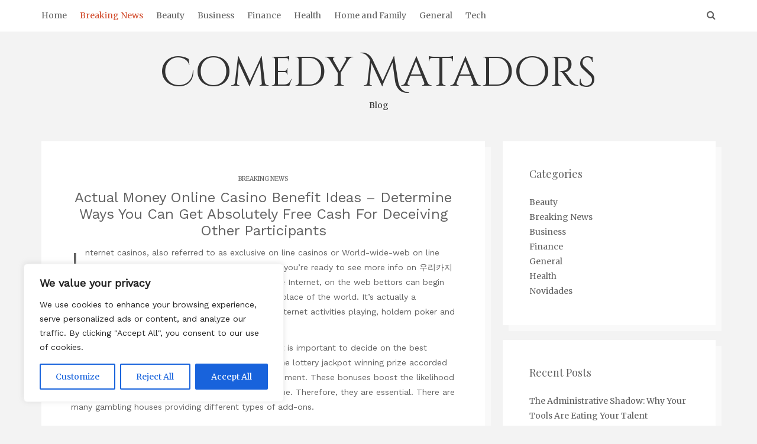

--- FILE ---
content_type: text/css; charset=utf-8
request_url: https://comedymatadors.com/wp-content/cache/min/1/wp-content/themes/anna-lite/assets/css/slick.css?ver=1760320744
body_size: 728
content:
.slick-slider{position:relative;display:block;box-sizing:border-box;-khtml-user-select:none;-webkit-user-select:none;-moz-user-select:none;-ms-user-select:none;user-select:none;-webkit-touch-callout:none;-ms-touch-action:pan-y;touch-action:pan-y;-webkit-tap-highlight-color:transparent}.slick-list{position:relative;display:block;overflow:hidden;margin:0;padding:0}.slick-slide:focus,.slick-list:focus{outline:none}.slick-list.dragging{cursor:pointer;cursor:hand}.slick-slider .slick-track,.slick-slider .slick-list{-webkit-transform:translate3d(0,0,0);-moz-transform:translate3d(0,0,0);-ms-transform:translate3d(0,0,0);-o-transform:translate3d(0,0,0);transform:translate3d(0,0,0)}.slick-track{position:relative;top:0;left:0;display:block}.slick-track:before,.slick-track:after{display:table;content:''}.slick-track:after{clear:both}.slick-loading .slick-track{visibility:hidden}.slick-slide{display:none;float:left;overflow:hidden;height:100%;min-height:1px}[dir='rtl'] .slick-slide{float:right}.slick-slide img{display:block}.slick-slide.slick-loading img{display:none}.slick-slide.dragging img{pointer-events:none}.slick-initialized .slick-slide{display:block}.slick-loading .slick-slide{visibility:hidden}.slick-vertical .slick-slide{display:block;height:auto;border:1px solid transparent}.slick-arrow.slick-hidden{display:none}.slick-slideshow{color:#fff;overflow:hidden}.slick-slideshow .slick-article{margin:0 10px;padding:0;position:relative;text-align:center}.slick-slideshow .slick-slides .slick-article{opacity:.8;transition:all 300ms ease}.slick-slideshow .slick-article img{width:100%}.slick-slideshow .slick-arrow{position:absolute;z-index:100;top:50%;margin-top:-20px;background:#fff;color:#616161;font-size:14px;height:40px;width:40px;line-height:40px;text-align:center;box-sizing:border-box;-webkit-transition:opacity .3s ease,background-color .3s ease,color .3s ease;-moz-transition:opacity .3s ease,background-color .3s ease,color .3s ease;-o-transition:opacity .3s ease,background-color .3s ease,color .3s ease;transition:opacity .3s ease,background-color .3s ease,color .3s ease;opacity:0;cursor:pointer}.slick-slideshow:hover .slick-arrow{opacity:1}.slick-slideshow .prev-arrow{left:80px}.slick-slideshow .next-arrow{right:80px}.slick-slideshow .slick-arrow:hover,.slick-slideshow .slick-arrow:active,.slick-slideshow .slick-arrow:focus{color:#fff;background:#d14a2b}.slick-slideshow .slider-overlay{position:absolute;bottom:50px;text-align:center;background:#fff;-webkit-transition:opacity .3s ease;-moz-transition:opacity .3s ease;-o-transition:opacity .3s ease;transition:opacity .3s ease;opacity:0}.slick-slideshow .slider-overlay-content{position:relative;width:100%;height:100%;display:block;padding:25px;z-index:999}.slick-slideshow .slider-overlay .title,.slick-slideshow .slider-overlay .entry-date{margin:0!important;color:#616161;display:block;visibility:visible}.slick-slideshow .slider-overlay .entry-date a:hover,.slick-slideshow .slider-overlay .entry-category a:hover,.slick-slideshow .slider-overlay .title a:hover{color:#d14a2b}.slick-slideshow[data-columns="1"] .slick-article img,.slick-slideshow[data-columns="3"] .slick-article img{filter:gray;filter:grayscale(1);-webkit-filter:grayscale(1)}.slick-slideshow[data-columns="1"] .slick-active .slick-article img,.slick-slideshow[data-columns="3"] .slick-visible-item .slick-article img{filter:none;-webkit-filter:grayscale(0)}.slick-slideshow[data-columns="1"] .slick-article .slider-overlay,.slick-slideshow[data-columns="3"] .slick-article .slider-overlay{opacity:0}.slick-slideshow[data-columns="1"] .slick-active .slider-overlay,.slick-slideshow[data-columns="3"] .slick-visible-item .slider-overlay{opacity:1}.slick-slideshow[data-columns="1"] .slick-article .slider-overlay{width:50%;margin-left:-25%;left:50%}.slick-slideshow[data-columns="3"] .slick-article .slider-overlay{width:80%;left:10%}@media screen and (min-width :0) and (max-width :600px){.slick-slideshow .slider-overlay .title,.slick-slideshow .slider-overlay .title a{font-size:.9em;line-height:.9em;padding-bottom:.5rem}.slick-slideshow .slider-overlay .entry-date,.slick-slideshow .slick-arrow{display:none;visibility:hidden}.slick-slideshow .slider-overlay-content{padding:0}}@media screen and (min-width :601px) and (max-width :992px){.slick-slideshow .slider-overlay .title,.slick-slideshow .slider-overlay .title a{font-size:1.2em;line-height:1.2em}.slick-slideshow .slick-arrow{display:none;visibility:hidden}}@media screen and (min-width :0) and (max-width :992px){.slick-slideshow .slick-article{margin:0;padding:0}.slick-slideshow .slider-overlay{bottom:20px;padding:20px}}

--- FILE ---
content_type: text/css; charset=utf-8
request_url: https://comedymatadors.com/wp-content/cache/min/1/wp-content/themes/anna-lite/assets/css/anna-lite-template.css?ver=1760320744
body_size: 7463
content:
html{height:100%;min-height:100%}body{background-color:#f3f3f3;min-height:100%;height:100%;font-family:'Merriweather',Verdana,Geneva,sans-serif}body.no-scrolling{overflow:hidden}*{-webkit-box-sizing:border-box;-moz-box-sizing:border-box;box-sizing:border-box}h1,h2,h3,h4,h5,h6,p,dl{margin:.8em 0 .3em}ul,ol{margin:10px 0 10px 15px;padding-left:0}h1,h2,h3,h4,h5,h6,h1.title a,h2.title a,h3.title a,h4.title a,h5.title a,h6.title a{font-family:'Playfair Display',Verdana,Geneva,sans-serif;line-height:1.6em;font-size:inherit}h1{font-size:24px}h2{font-size:22px}h3{font-size:20px}h4{font-size:18px}h5{font-size:16px}h6{font-size:14px}input,button,select,textarea{max-width:100%}select{width:100%;height:50px;padding:8px 10px;background:#fff;color:#333;border-color:#ddd}code{display:block;white-space:normal!important}button:hover,button:active,button:focus,input:hover,input:active,input:focus,textarea:hover,textarea:active,textarea:focus{outline:none!important;text-decoration:none!important}::selection{background:#f64;color:#fff}::-moz-selection{background:#f64;color:#fff}a{outline:none;border:none;font-weight:400;text-decoration:none;-webkit-transition:all .3s ease;-moz-transition:all .3s ease;-o-transition:all .3s ease;color:#616161}a:hover{color:#d14a2b}a:focus{outline:thin dotted;text-decoration:underline}.clear{clear:both}.left{float:left}.right{float:right}.col-md-8.left-sidebar{float:right}.col-md-8.right-sidebar{float:left}.screen-reader-text{border:0;clip:rect(1px,1px,1px,1px);clip-path:inset(50%);height:1px;margin:-1px;overflow:hidden;padding:0;position:absolute!important;width:1px;word-wrap:normal!important;-webkit-transition:none;-moz-transition:none;-o-transition:none;transition:none}.screen-reader-text:focus{background-color:#f1f1f1;border-radius:3px;box-shadow:0 0 2px 2px rgba(0,0,0,.6);clip:auto!important;clip-path:none;color:#21759b;display:block;font-size:14px;font-weight:600;height:auto;left:5px;line-height:normal;padding:15px 23px 14px;text-decoration:none;top:5px;width:auto;z-index:100000}#content[tabindex="-1"]:focus{outline:0}.read-more{display:block;margin:40px 0 0 0;text-align:center}span.button{background:#f64;padding:10px 15px;color:#fff;-webkit-transition:background .3s ease;-moz-transition:background .3s ease;-o-transition:background .3s ease;transition:background .3s ease;text-align:center;position:relative;display:inline-block}span.button:hover,.read-more:focus span.button{background:#d14a2b;color:#fff;text-decoration:none}.post-article span.button{color:#fff}.post-article a span.nobutton{-webkit-transition:color .3s ease;-moz-transition:color .3s ease;-o-transition:color .3s ease;transition:color .3s ease}.post-article a span.nobutton:hover,.post-article a:focus span.nobutton{color:#d14a2b}#wrapper{position:relative;min-height:100%}#wrapper iframe,#wrapper embed,#wrapper object,#wrapper video,#wrapper img{max-width:100%}#wrapper iframe.instagram-media{height:100%}#header-wrapper{position:relative;z-index:1001;height:46px;margin-bottom:50px}#header{position:relative;text-align:left;padding:0;color:#616161;width:100%;background:#fff;border-bottom:solid 1px #f9f9f9}body.sticky_header #header{position:fixed;top:0}body.sticky_header.logged-in #header{top:32px}body.sticky_header.woocommerce-demo-store #header{top:48px}body.sticky_header.woocommerce-demo-store.logged-in #header{top:80px}p.demo_store{box-shadow:none}.header-search i{font-size:16px;cursor:pointer}.header-search{display:block;float:right;padding:0;margin:0;position:relative;line-height:53px;height:53px}.header-search .search-form{position:fixed;top:0;right:0;width:0;height:100%;padding:0;z-index:1001;-webkit-transition-property:width,height,-webkit-transform;transition-property:width,height,transform;-webkit-transition-duration:0.5s;transition-duration:0.5s;-webkit-transition-timing-function:cubic-bezier(.7,0,.3,1);transition-timing-function:cubic-bezier(.7,0,.3,1);background:rgba(0,0,0,.98) none repeat;border:none!important}.header-search .search-form.is-open{width:100%;height:100%}.header-search .search-form #header-searchform input[type=text]{position:absolute;top:50%;width:90%;height:100px;line-height:100px;left:5%;border:none;font-style:italic;display:block;margin-top:-25px;font-size:50px;color:#ddd;text-align:center;background-color:transparent}.header-search .search-form #header-searchform ::-webkit-input-placeholder{text-align:center;color:#ddd;padding:0}.header-search .search-form #header-searchform ::-moz-placeholder{text-align:center;color:#ddd;padding:0}.header-search .search-form #header-searchform :-ms-input-placeholder{text-align:center;color:#ddd;padding:0}.header-search .search-form #header-searchform :-moz-placeholder{text-align:center;color:#ddd;padding:0}.header-search .search-form i.searchform-close-button{position:absolute;font-size:25px;top:50px;width:26px;height:26px;line-height:26px;text-align:center;margin-left:-13px;left:50%;color:#ddd;opacity:0;-webkit-transition:transform .2s linear;-moz-transition:transform .2s linear;-o-transition:transform .2s linear;transition:transform .2s linear}.header-search .search-form.is-open i.searchform-close-button{opacity:1}.header-search .search-form.is-open i.searchform-close-button:hover{-webkit-transform:rotate(90deg);-moz-transform:rotate(90deg);-o-transform:rotate(90deg);transform:rotate(90deg)}#logo{position:relative;text-align:center;margin-bottom:50px;padding:0}#logo a{font-family:'Cinzel Decorative',Verdana,Geneva,sans-serif;font-size:70px;color:#333;text-decoration:none;text-align:center;-webkit-transition:all .3s ease;-moz-transition:all .3s ease;-o-transition:all .3s ease;line-height:.8em}#logo a:hover,#logo a:focus{text-decoration:none;color:#d14a2b;border-bottom:none}#logo a span{font-family:'Merriweather',Verdana,Geneva,sans-serif;font-size:14px;display:block;text-align:center;margin:0;line-height:1.6em;margin-top:15px}nav#mainmenu{display:block;position:relative;float:left;margin:0 auto}nav#mainmenu ul{list-style:none;margin:0;display:block;width:100%;border:none;text-align:left}nav#mainmenu ul li{position:relative;display:inline-block;text-align:left}nav#mainmenu ul li a{text-decoration:none;display:block;z-index:1;padding:0 24px 0 0;margin:0 -5px 0 0;color:#616161;font-size:14px;-webkit-transition:all .1s linear;-moz-transition:all .1s linear;-o-transition:all .1s linear;position:relative;line-height:53px}nav#mainmenu a:hover,nav#mainmenu ul li a:hover,nav#mainmenu li:hover>a,nav#mainmenu a:focus,nav#mainmenu ul li a:focus,nav#mainmenu li:focus>a,nav#mainmenu ul li.current-menu-item>a,nav#mainmenu ul li.current_page_item>a,nav#mainmenu ul li.current-menu-parent>a,nav#mainmenu ul li.current_page_ancestor>a,nav#mainmenu ul li.current-menu-ancestor>a{color:#d14a2b}nav#mainmenu ul.children,nav#mainmenu ul.sub-menu{opacity:0;position:absolute;top:52px;left:-9999em;background:#fff;z-index:1000;width:100%;min-width:213px;-webkit-transition:opacity 0.3s ease 0s;-o-transition:opacity 0.3s ease 0s;transition:opacity 0.3s ease 0s}nav#mainmenu ul.children li,nav#mainmenu ul.sub-menu li{position:relative;margin:0;line-height:1.2em;text-transform:none;width:100%;min-width:213px;min-height:inherit;padding:0}nav#mainmenu li li:hover>ul,nav#mainmenu li li:focus>ul,nav#mainmenu li li.focus>ul{top:0;left:100%}nav#mainmenu ul.children li a,nav#mainmenu ul.sub-menu li a{text-decoration:none;text-align:left;display:block;padding:14px;margin:0;border:none;line-height:inherit!important}nav#mainmenu ul.children li ul:before,nav#mainmenu ul.sub-menu li ul:before{display:none}nav#mainmenu li:hover>ul,nav#mainmenu li:focus>ul,nav#mainmenu li.focus>ul{opacity:1;left:0}.menu-toggle,.dropdown-toggle{display:none}nav#mainmenu ul.children li ul:before,nav#mainmenu ul.sub-menu li ul:before{display:none}#sidebar-wrapper{left:0;top:0;bottom:0;height:100%;position:fixed;z-index:999999}body.logged-in #overlay-body,body.logged-in .header-search .search-form,body.logged-in #sidebar-wrapper #scroll-sidebar{top:32px}#sidebar-wrapper #scroll-sidebar,body.logged-in.customizer_active #sidebar-wrapper #scroll-sidebar{left:-300px;width:300px;overflow:hidden;background:#2D3032;position:fixed;display:block;height:100%;padding:25px 0;-webkit-transition:0.6s;-moz-transition:0.6s;-o-transition:0.6s;transition:0.6s;top:0}body.overlay-active #wrapper{margin-right:8px}body.overlay-active #header{padding-right:8px}body.overlay-active #sidebar-wrapper #scroll-sidebar,body.logged-in.customizer_active.overlay-active #sidebar-wrapper #scroll-sidebar{left:0}#sidebar-wrapper #scroll-sidebar .mobile-navigation{text-align:left;float:none}#sidebar-wrapper #scroll-sidebar .mobile-navigation i{color:#fff;-webkit-transition:transform .2s linear;-moz-transition:transform .2s linear;-o-transition:transform .2s linear;transition:transform .2s linear}#sidebar-wrapper #scroll-sidebar .mobile-navigation i:hover{-webkit-transform:rotate(90deg);-moz-transform:rotate(90deg);-o-transform:rotate(90deg);transform:rotate(90deg)}#overlay-body{position:fixed;content:"";top:0;left:0;width:100%;height:100%;background-color:#fff;visibility:hidden;display:none;opacity:.9;filter:alpha(opacity=90);cursor:pointer;overflow:hidden;z-index:999998}#overlay-body.visible{visibility:visible;display:block}@media screen and (max-width:782px){body.logged-in #overlay-body,body.logged-in .header-search .search-form,body.logged-in #sidebar-wrapper #scroll-sidebar{top:46px}}.mobile-navigation{padding:14px 0;position:relative;cursor:pointer;float:left;display:none;visibility:hidden}.mobile-menu-open i{color:#616161}.mobilemenu-box{padding:0 50px 50px 50px;position:relative}nav#mobilemenu{display:block;position:relative;padding:0;width:100%}nav#mobilemenu ul{list-style:none;margin:0;display:block;width:100%;border:none;text-align:left}nav#mobilemenu ul li{position:relative;display:block;padding:0!important;text-align:left}nav#mobilemenu ul li:last-of-type{border-bottom:none}nav#mobilemenu ul li:after{display:none;visibility:hidden}nav#mobilemenu ul li a{text-decoration:none;display:block;z-index:1;padding:6px 0;font-size:16px;-webkit-transition:all .1s linear;-moz-transition:all .1s linear;-o-transition:all .1s linear;position:relative;cursor:pointer;line-height:1.8em;color:#fff}nav#mobilemenu ul li a:hover,nav#mobilemenu li:hover>a,nav#mobilemenu ul li a:hover,nav#mobilemenu li:hover>a,nav#mobilemenu ul li.current-menu-item>a,nav#mobilemenu ul li.current_page_item>a,nav#mobilemenu ul li.current-menu-parent>a,nav#mobilemenu ul li.current_page_ancestor>a,nav#mobilemenu ul li.current-menu-ancestor>a{color:#d14a2b}nav#mobilemenu .sub-menu,nav#mobilemenu .children{display:none;margin:0!important;z-index:9999;padding:15px 0}nav#mobilemenu li li a,nav#mobilemenu li li li a{text-decoration:none;border-top:none;font-size:12px}nav#mobilemenu .sf-sub-indicator{right:10px;font-size:8px;position:absolute}#sidebar .sidebar-box{padding:0 25px}.sidebar-area a,.sidebar-area p,.sidebar-area li,.sidebar-area address,.sidebar-area dd,.sidebar-area blockquote,.sidebar-area td,.sidebar-area th,.sidebar-area .textwidget{line-height:1.9em;font-weight:400}.sidebar-area ul{list-style:none;font-weight:400;margin:0;padding:0}.sidebar-area ul ul{margin:15px 0}.sidebar-area li li a{font-size:12px}.sidebar-area h4.title{padding:0;margin:0 0 25px 0;position:relative;text-align:left}.sidebar-area select,.sidebar-area textarea,.sidebar-area input[type="text"],.sidebar-area input[type="password"],.sidebar-area input[type="datetime"],.sidebar-area input[type="datetime-local"],.sidebar-area input[type="date"],.sidebar-area input[type="month"],.sidebar-area input[type="time"],.sidebar-area input[type="week"],.sidebar-area input[type="number"],.sidebar-area input[type="email"],.sidebar-area input[type="url"],.sidebar-area input[type="search"],.sidebar-area input[type="tel"],.sidebar-area input[type="color"],.sidebar-area .uneditable-input{-webkit-border-radius:0;-moz-border-radius:0;border-radius:0;width:96%;padding:5px 2%}#footer{color:#fff;background:#212121;width:100%;position:absolute;bottom:0}#footer .copyright{padding:25px 0;text-align:center}#footer .copyright p{margin:0;line-height:1.8em}#footer_widgets{padding:25px 0;color:#fff;background:#262626;width:100%;position:relative}#footer_widgets .sidebar-area h4.title{margin:0 0 25px 0;padding:0}#footer_widgets .textwidget{line-height:1.8em}#footer p,#footer a,#footer span,#footer .title,#footer li,#footer address,#footer dd,#footer blockquote,#footer td,#footer th,#footer .copyright p,#footer .copyright a,#footer_widgets .sidebar-area,#footer_widgets .sidebar-area .textwidget,#footer_widgets .sidebar-area p,#footer_widgets .sidebar-area a,#footer_widgets .sidebar-area span,#footer_widgets .sidebar-area .title,#footer_widgets .sidebar-area li,#footer_widgets .sidebar-area address,#footer_widgets .sidebar-area dd,#footer_widgets .sidebar-area blockquote,#footer_widgets .sidebar-area td,#footer_widgets .sidebar-area th{color:#fff}#footer li,#footer_widgets .sidebar-area li{padding:0 0 10px 0;position:relative}#bottom_sidebar li{padding:0}#back-to-top{position:fixed;bottom:15px;right:15px;display:none;z-index:1000}#back-to-top i{width:40px;height:40px;line-height:40px;text-align:center;padding:0;font-size:14px;-webkit-transition:all .3s ease;-moz-transition:all .3s ease;-o-transition:all .3s ease;color:#616161;background:#fff;display:inline-block}#back-to-top i.open,#back-to-top i:hover{cursor:pointer;background:#d14a2b;color:#fff}#back-to-top span{display:block}.header-cart-widget,nav#mainmenu ul ul{border-right:solid 10px #f9f9f9}.header-cart-widget:after,nav#mainmenu ul ul:after{content:"";display:block;width:100%;height:10px;position:absolute;bottom:-10px;left:10px;margin:auto;z-index:-1;background:#f9f9f9}.woocommerce .woocommerce-error,.woocommerce .woocommerce-message,.woocommerce .woocommerce-info,.woocommerce .woocommerce_cart_details,.woocommerce .cart-collaterals .cart_totals,.woocommerce-page .cart-collaterals .cart_totals,.product-content,.no-padding,.post-article,.product-thumbnail,.embed-container,.pin-container,.video-container,.maps-container{position:relative;z-index:1000}.product-thumbnail,.embed-container,.pin-container,.video-container,.maps-container{position:relative;z-index:999}.cross-sells h2 span:before,.upsells-products h2 span:before,.related-products h2 span:before,.slick-slideshow .slider-overlay-content:before,.woocommerce .woocommerce-error:before,.woocommerce .woocommerce-message:before,.woocommerce .woocommerce-info:before,.woocommerce .woocommerce_cart_details:before,.woocommerce .cart-collaterals .cart_totals:before,.woocommerce-page .cart-collaterals .cart_totals:before,.product-thumbnail:before,.product-content:before,.no-padding:before,.embed-container:before,.pin-container:before,.video-container:before,.maps-container:before,.post-article:before{content:"";display:block;width:10px;height:100%;position:absolute;right:-10px;top:10px;left:inherit;margin:auto;z-index:-1;background:#f9f9f9}.cross-sells h2 span:after,.upsells-products h2 span:after,.related-products h2 span:after,.slick-slideshow .slider-overlay-content:after,.woocommerce .woocommerce-error:after,.woocommerce .woocommerce-message:after,.woocommerce .woocommerce-info:after,.woocommerce .woocommerce_cart_details:after,.woocommerce .cart-collaterals .cart_totals:after,.woocommerce-page .cart-collaterals .cart_totals:after,.product-thumbnail:after,.product-content:after,.no-padding:after,.embed-container:after,.pin-container:after,.video-container:after,.maps-container:after,.post-article:after{content:"";display:block;width:100%;height:10px;position:absolute;bottom:-10px;left:10px;margin:auto;z-index:-1;background:#f9f9f9}#top_sidebar .no-padding:before,#top_sidebar .no-padding:after,#top_sidebar .post-article:before,#top_sidebar .post-article:after,#bottom_sidebar .no-padding:before,#bottom_sidebar .no-padding:after,#bottom_sidebar .post-article:before,#bottom_sidebar .post-article:after,.widget_anna_lite_slideshow_widget .no-padding:before,.widget_anna_lite_slideshow_widget .no-padding:after,.woocommerce .woocommerce-MyAccount-content .woocommerce-error:before,.woocommerce .woocommerce-MyAccount-content .woocommerce-message:before,.woocommerce .woocommerce-MyAccount-content .woocommerce-info:before,.woocommerce .woocommerce-MyAccount-content .woocommerce_cart_details:before,.woocommerce .woocommerce-MyAccount-content .woocommerce-error:after,.woocommerce .woocommerce-MyAccount-content .woocommerce-message:after,.woocommerce .woocommerce-MyAccount-content .woocommerce-info:after,.woocommerce .woocommerce-MyAccount-content .woocommerce_cart_details:after,.images .product-thumbnail:before,.images .product-thumbnail:after,.container-fluid .video-container:before,.container-fluid .video-container:after,.shop_table .product-thumbnail:before,.shop_table .product-thumbnail:after,.woocommerce form.checkout .woocommerce-error:before,.woocommerce form.checkout .woocommerce-error:after,.woocommerce-checkout .woocommerce-info:before,.woocommerce-checkout .woocommerce-info:after,.woocommerce_cart_page .post-article:before,.woocommerce_cart_page .post-article:after{display:none;visibility:hidden}#sidebar,#top_sidebar,#header_sidebar,.post-container{margin-bottom:50px}#blog,#blog .post-container,#blog #sidebar,#top_sidebar .post-container,#header_sidebar .post-container,#masonry .post-container,.row.masonry,#sidebar .post-article,.post-article.col-md-4,.post-article.col-md-6{margin-bottom:25px}#bottom_sidebar,#bottom_sidebar .post-container,#sidebar .post-container,#sidebar .post-article:last-of-type,#top_sidebar .post-container:last-of-type,#header_sidebar .post-container:last-of-type{margin-bottom:0}body.scroll_header #top_sidebar{margin-top:-50px}#sidebar .post-article{padding:45px}#sidebar .post-article .widget-box{padding-bottom:45px}.no-padding{padding:0;margin-bottom:25px}.no-padding.post-container .post-article{padding:0}.no-padding .title{display:none;visibility:hidden}.no-padding.widget_anna_lite_bio_widget .title{display:block;visibility:visible}#bottom_sidebar .no-padding{margin-bottom:0}.post-article{position:relative;padding:50px;background:#fff;word-wrap:break-word}.post-article .entry-date+p:first-letter{float:left;font-size:46px;line-height:46px;margin:5px 10px 5px 0}.post-article p,.post-article li,.post-article address,.post-article dd,.post-article blockquote,.post-article td,.post-article th,.post-article span,.sidebar-area a,.sidebar-area p,.sidebar-area li,.sidebar-area address,.sidebar-area dd,.sidebar-area blockquote,.sidebar-area td,.sidebar-area th,.sidebar-area span,.textwidget{font-size:14px;font-weight:400;color:#616161;line-height:1.8em}.post-article a:hover,.post-article a:active,.post-article a:focus,.sidebar-area a:hover,.sidebar-area a:active,.sidebar-area a:focus,#footer a:hover,#footer a:active,#footer a:focus,#footer_widgets a:hover,#footer_widgets a:active,#footer_widgets a:focus{color:#d14a2b;outline:none;text-decoration:none}.post-container .attachment p{text-align:center}.post-container .attachment .entry-info{width:120px}.post-container .attachment .entry-info span{margin:auto}.post-article blockquote{border-left:4px solid #ddd;padding:25px;position:relative;margin-left:0;background:#f6f6f6;font-style:italic;margin:25px 0}post-article blockquote p{text-align:left;line-height:1.6em;margin:0}.post-container .aside{background:url(../../../../../../../../themes/anna-lite/assets/images/background/paper.jpg) repeat;position:relative}.post-container .aside:after{content:'';display:block;position:absolute;width:59px;height:52px;top:0;left:0;margin-top:-16px;margin-left:-15px;background:url(../../../../../../../../themes/anna-lite/assets/images/icons/scotch-left.png) no-repeat}.post-container .aside:before{content:'';display:block;position:absolute;width:59px;height:52px;top:0;right:0%;margin-top:-16px;margin-right:-15px;background:url(../../../../../../../../themes/anna-lite/assets/images/icons/scotch-right.png) no-repeat}#masonry .post-container .post-article.link,.post-container .link{text-align:center;-webkit-transition:all .3s ease;-moz-transition:all .3s ease;-o-transition:all .3s ease}.post-container .link a{background:#fff;padding:40px 0;display:block;color:#616161}.post-container .link a i{display:block;margin-bottom:25px;font-size:25px}.post-container .post-article.link{padding:0}.post-container .link a:hover,.post-container .link a:focus{background:#d14a2b;color:#fff}.post-container .quote{background:#fff;-webkit-transition:all .3s ease;-moz-transition:all .3s ease;-o-transition:all .3s ease}.post-container .quote blockquote{border-left:0;padding:0;margin:0;background:none}.post-container .quote blockquote p{text-align:center;font-style:normal}.post-container .quote p{text-align:center;font-size:16px}#masonry .post-container .quote i{margin-bottom:25px}.post-container .quote i{display:block;margin-bottom:20px;font-size:25px;text-align:center;color:#616161}.post-container .quote:hover{background:#d14a2b}.post-container .quote:hover p,.post-container .quote:hover i,.post-container .quote a:hover{color:#fff}.post-container .wp-post-image{z-index:999;height:100%}.embed-container,.pin-container,.video-container,.maps-container{position:relative;height:auto}.header-cart-widget .wp-post-image:hover,#top_sidebar .wp-post-image:hover,#header_sidebar .wp-post-image:hover,#bottom_sidebar .wp-post-image:hover,#sidebar .wp-post-image:hover,#footer-box .wp-post-image:hover{-moz-transform:none;-webkit-transform:none;-o-transform:none;transform:none}.banner-rotate{overflow:hidden;position:relative;display:block}.banner-rotate img{-webkit-transition:-webkit-transform 0.3s ease;-moz-transition:-moz-transform 0.8s ease;-o-transition:-o-transform 0.8s ease;transition:transform 0.8s ease;width:100%;height:auto}.banner-rotate:hover img{-moz-transform:rotate(1deg) scale(1.2);-webkit-transform:rotate(1deg) scale(1.2);-o-transform:rotate(1deg) scale(1.2);transform:rotate(1deg) scale(1.2)}.full-width .soundcloud,.left-sidebar .soundcloud,.right-sidebar .soundcloud{margin:0 0 50px 0}.col-md-4 .soundcloud{margin:0 0 25px 0}.soundcloud iframe,.soundcloud object,.soundcloud embed{width:100%;height:166px;border:none}.post-container .title{line-height:1.2em;text-align:center;position:relative;color:#616161;margin:0}.post-container .page-format .title{margin:0 0 50px 0}#top_sidebar .title,#header_sidebar .title,#bottom_sidebar .title{margin-bottom:35px}.post-container .aside p,.post-container .category h1,.post-container .search h1{margin:0}.post-container .category,.post-container .category h1,.post-container .category h1 span,.post-container .search,.post-container .search h1{text-align:center;font-size:20px}.post-container .category h1 a{color:#fff}.post-container .container-fluid.columns-shortcode{margin:-50px 0 50px 0;padding:0}.post-container .container-fluid.columns-shortcode:last-child{padding:0;margin:0}.post-container .container-fluid.columns-shortcode .title{margin-top:50px;margin-bottom:25px}.post-icon{opacity:0;filter:alpha(opacity=0);-moz-transition:all 0.5s ease;-o-transition:all 0.5s ease;-ms-transition:all 0.5s ease;transition:all 0.5s ease;background:rgba(0,0,0,.1);position:absolute;width:40px;height:40px;text-align:center;top:50%;right:50%;margin-top:-20px;margin-right:-20px;line-height:40px;color:#fff;border-radius:50%;border:1px solid #fff}.pin-container:hover .post-icon{opacity:1;filter:alpha(opacity=100)}footer.line,footer.tags{text-align:center;margin-top:50px}footer.tags a{color:#616161}.entry-category{text-align:center;display:block;font-size:10px;text-transform:uppercase;font-weight:700;padding-bottom:.5rem;line-height:.7}.entry-date{text-align:center;display:block;font-size:10px!important;text-transform:uppercase;padding-top:1rem;margin-bottom:40px;line-height:.7;color:#616161;font-weight:400}.entry-category a,.entry-date a{color:#616161;font-size:10px!important}#masonry .entry-date{margin-bottom:25px}.post-date{color:#fff;text-align:left}.day{font-size:14px;line-height:1.1em}.archive{margin:0}.entry-tags{font-size:13px;border-bottom:solid 1px #ddd;border-top:solid 1px #ddd;position:relative;font-weight:700}.entry-tags span{font-weight:400}.post-date{color:#fff;text-align:left}.day{font-size:14px;line-height:1.1em}.archive{margin:0}.post-author{margin-top:50px;padding:50px;margin-bottom:0;padding-bottom:0;position:relative;border:solid 1px #f9f9f9!important}.post-author:before{content:"";display:block;width:10px;height:100%;position:absolute;right:-10px;top:10px;margin:auto;z-index:-1;background:#f9f9f9!important}.post-author:after{content:"";display:block;width:100%;height:10px;position:absolute;bottom:-10px;left:10px;margin:auto;z-index:-1;background:#f9f9f9!important}.author-img{float:left;margin-right:30px;margin-bottom:50px}.author-img img{padding:4px;border:solid 1px #ddd;float:left}.author-content{overflow:hidden}.author-content h5{font-size:14px;letter-spacing:2px;text-transform:uppercase;margin:0 0 8px 0;color:#616161;display:block}.author-content h5 a{color:#616161}.author-content p{margin-bottom:50px}#disqus_thread{margin-top:25px}.commentlist{list-style:none;margin:0;padding:0}.commentlist ul{list-style:none;padding:0;margin:0}.commentlist li{margin:0}.commentlist li .comment-respond{margin-bottom:50px}.commentlist li:last-of-type .comment-respond{margin-bottom:0}.woocommerce .woocommerce-tabs .comment_container,.comment-container{position:relative;margin:0 0 50px 0;padding:50px;background:#fff;border:solid 1px #f9f9f9!important;z-index:999}.comment-container:before{content:"";display:block;width:10px;height:100%;position:absolute;right:-10px;top:10px;margin:auto;z-index:-1;background:#f9f9f9!important}.comment-container:after{content:"";display:block;width:100%;height:10px;position:absolute;bottom:-10px;left:10px;margin:auto;z-index:-1;background:#f9f9f9!important}.comment-avatar img{padding:4px;border:solid 1px #ddd;float:left}.comment-text{position:relative;margin-left:110px;padding:0 0 0 15px}.comment-container .comment-date{padding:10px 0}.comment-avatar{position:relative;width:110px;float:left}.comment-author .author{display:block;font-weight:700}.commentlist .children li{margin-left:110px}.comment-notes{font-size:12px;margin:-30px 0 25px 0}h3#reply-title,h3.comments{height:45px;line-height:45px;margin:45px 0;text-align:center}h3#reply-title small,.logged-in-as{font-size:14px;margin:-25px 0 50px 0}div.wpcf7 img.ajax-loader{display:none}div.wpcf7-response-output{margin:2em 0!important;padding:1em!important}div.wpcf7-validation-errors{border:1px solid #f00!important;color:#f00!important}div.wpcf7-mail-sent-ok{border:1px solid #398f14!important;color:#398f14!important}.wpcf7-form{margin:0!important}.wpcf7-form label{width:100%}.searchform label{display:block}.wpcf7-form input,.wpcf7-form select,.wpcf7-form textarea,.woocommerce-product-search input[type=search],.contact-form input[type=text],.contact-form input[type=email],.contact-form textarea,.searchform input[type=text],.searchform input[type=email],.searchform textarea,.comment-form input[type=text],.comment-form input[type=email],.comment-form textarea{padding:10px 2%;background:#fafafa;width:100%;margin:0 0 10px 0;border:none;color:#616161;-webkit-transition:all .3s ease;-moz-transition:all .3s ease;-o-transition:all .3s ease}.wpcf7-form input[type=submit],.woocommerce-product-search input[type=submit],.contact-form input[type=submit],.searchform input[type=submit],.comment-form input[type=submit]{background:#f64;color:#fff;font-size:14px;text-align:center;position:relative;display:block;border:none;text-shadow:none;padding:10px 15px;width:inherit;margin:0 auto;-webkit-transition:all .3s ease;-moz-transition:all .3s ease;-o-transition:all .3s ease}.wpcf7-form input[type=submit]:hover,.woocommerce-product-search input[type=submit]:hover,.contact-form input[type=submit]:hover,.searchform input[type=submit]:hover,.comment-form input[type=submit]:hover,.wpcf7-form input[type=submit]:focus,.woocommerce-product-search input[type=submit]:focus,.contact-form input[type=submit]:focus,.searchform input[type=submit]:focus,.comment-form input[type=submit]:focus{background:#d14a2b;color:#fff;text-decoration:none}#searchform input[type=submit],.woocommerce-product-search input[type=submit]{width:25%;margin:0;padding:10px 1%;display:inline-block}#searchform input[type=text],.woocommerce-product-search input[type=search]{width:70%;margin:0 1% 0 0;padding:10px 2%;display:inline-block}#searchform .input-search:hover,#searchform .input-search:active,#searchform .input-search:focus,#searchform input[type=search]:hover,#searchform input[type=search]:active,#searchform input[type=search]:focus{outline:0px!important;-webkit-appearance:none;-moz-box-shadow:none;-webkit-box-shadow:none;box-shadow:none}.logged-in-as a,#comments a{color:#616161}.logged-in-as,.comment-notes,.comment-form-comment,.comment-form-author,.comment-form-email,.comment-form-url,.form-submit{display:block;text-align:center}.contact-form span.messagge-sent{font-weight:700}.contact-form span.messagge-error{display:none;color:#b93333;font-weight:700}.contact-form .empty-value{border:solid 1px #872424!important;-webkit-transition:all .3s ease;-moz-transition:all .3s ease;-o-transition:all .3s ease}img.size-auto,img.size-full,img.size-large,img.size-medium,img.alignleft,img.alignright,img.aligncenter,.attachment img{max-width:100%;height:auto}.alignleft,img.alignleft{display:inline;float:left;margin-right:24px;margin-top:4px}.alignright,img.alignright{display:inline;float:right;margin-left:24px;margin-top:4px}div.aligncenter,img.aligncenter{display:block;margin-left:auto!important;margin-right:auto!important;float:none}img.alignleft,img.alignright,img.aligncenter{margin-bottom:12px}.wp-caption{background:#f1f1f1;line-height:18px;margin-bottom:25px;max-width:100%!important;padding:4px;text-align:center}.wp-caption img{margin:5px 5px 0;width:96%;height:100%}.wp-caption p.wp-caption-text{color:#888;font-size:12px;margin:5px}.wp-smiley{margin:0}.gallery{margin:25px auto 0 auto}.gallery .gallery-item{float:left;margin:0 10px 15px 0;text-align:center;position:relative;outline:1px solid #ddd;border:4px solid #fff;background:#fff;overflow:hidden}.gallery-item .gallery-caption{background-color:rgba(0,0,0,.7);-webkit-box-sizing:border-box;-moz-box-sizing:border-box;box-sizing:border-box;color:#fff;font-size:12px;line-height:1.5;margin:0;max-height:50%;padding:6px 0;bottom:0;position:absolute;text-align:center;width:100%;opacity:0;filter:alpha(opacity=0);-webkit-transition:all .3s ease;-moz-transition:all .3s ease;-o-transition:all .3s ease}.gallery-item:hover .gallery-caption{opacity:1;filter:alpha(opacity=0)}.gallery-columns-1 .gallery-item{max-width:100%}.gallery-columns-2 .gallery-item{max-width:48%;max-width:-webkit-calc(50% - 4px);max-width:calc(50% - 4px)}.gallery-columns-3 .gallery-item{max-width:32%;max-width:-webkit-calc(33.3% - 4px);max-width:calc(33.3% - 4px)}.gallery-columns-4 .gallery-item{max-width:23%;max-width:-webkit-calc(25% - 4px);max-width:calc(25% - 4px)}.gallery-columns-5 .gallery-item{max-width:19%;max-width:-webkit-calc(20% - 4px);max-width:calc(20% - 4px)}.gallery-columns-6 .gallery-item{max-width:15%;max-width:-webkit-calc(16.7% - 4px);max-width:calc(16.7% - 4px)}.gallery-columns-7 .gallery-item{max-width:13%;max-width:-webkit-calc(14.28% - 4px);max-width:calc(14.28% - 4px)}.gallery-columns-8 .gallery-item{max-width:11%;max-width:-webkit-calc(12.5% - 4px);max-width:calc(12.5% - 4px)}.gallery-columns-9 .gallery-item{max-width:9%;max-width:-webkit-calc(11.1% - 4px);max-width:calc(11.1% - 4px)}.gallery dl{margin:0}.gallery br+br{display:none}.gallery a{border-bottom:none}.attachment img{display:block;margin:0 auto}.gallery .gallery-item img{-webkit-transition:opacity .5s;-moz-transition:opacity .5s;-ms-transition:opacity .5s;-o-transition:opacity .5s;transition:opacity .5s;border:none!important;width:100%}.gallery .gallery-item img:hover{-ms-filter:"progid:DXImageTransform.Microsoft.Alpha(Opacity=50)";filter:alpha(opacity=50);-moz-opacity:.5;-khtml-opacity:.5;opacity:.5}.overlay-thumbnail{position:relative;overflow:hidden}.overlay-thumbnail a{opacity:0;position:absolute;top:0;width:100%;height:100%;box-sizing:border-box;background-color:#333;-webkit-transition:all .3s ease;-moz-transition:all .3s ease;-o-transition:all .3s ease;text-align:center;z-index:2}.overlay-thumbnail:hover a{opacity:.6;filter:alpha(opacity=60)}#footer_widgets ul.widget-category{position:relative;margin:0;border-top:solid 1px #ddd;border-bottom:solid 1px #fff;border-left:solid 1px #ddd;border-right:solid 1px #ddd}#footer_widgets ul.widget-category li{display:block;background:#f3f3f3;padding:8px;border-bottom:solid 1px #ddd;border-top:solid 1px #fff;-webkit-transition:all .3s ease;-moz-transition:all .3s ease;-o-transition:all .3s ease;position:relative;cursor:pointer;color:#4d4d4d}#footer_widgets ul.widget-category li a,ul.widget-category li.cat-item{display:block;color:#333}#footer_widgets ul.widget-category li.cat-item a{display:inline}#footer_widgets ul.widget-category li:hover{color:#d14a2b;background:#eee}#footer_widgets ul.widget-category li a:hover{color:#d14a2b}#wp-calendar th,#wp-calendar #today,#wp-calendar #today a{background:#ccc;color:#434343!important}#wp-calendar a:hover{border:none}#wp-calendar{background:#f3f3f3;width:100%}#wp-calendar caption{font-size:14px;text-transform:uppercase;margin:0 0 10px 0;text-align:left}#wp-calendar th,#wp-calendar td{text-align:center;font-size:14px;color:#434343!important;padding:3px 6px}#wp-calendar td a{display:block;text-align:center;font-size:14px;color:#434343!important;text-decoration:underline}#wp-calendar td#prev a,#wp-calendar td#prev a{text-decoration:none;text-align:left}#wp-calendar th{font-weight:700}tr:nth-child(2n+2){background-color:#fafafa}#sidebar .tagcloud a,#footer_widgets .tagcloud a{display:inline-block;padding:4px 8px;text-align:center;font-size:12px!important;-webkit-transition:all .3s ease;-moz-transition:all .3s ease;-o-transition:all .3s ease;background:#f64;color:#fff;border:none;margin:0 0 4px 0}#sidebar .tagcloud a:hover,#footer_widgets .tagcloud a:hover{color:#fff;background:#d14a2b}#sidebar .tagcloud a{font-size:14px!important}.jr-insta-thumb ul.thumbnails li,.jr-insta-thumb ul.thumbnails li img,.jr-insta-thumb ul.thumbnails li a{vertical-align:bottom!important}.social-buttons{margin:25px 0 0 0;position:relative}.social-buttons a{display:inline-block;margin:0 0 5px 0;height:40px;width:40px;color:#616161!important;background:#fff;text-align:center;line-height:40px;font-size:14px;position:relative}.social-buttons a:hover{background:#d14a2b;color:#fff!important}.social-buttons a:before{content:attr(button-title);display:block;position:absolute;top:0;left:50%;font-size:10px;color:#616161;-ms-transform:translate(-50%,-35px);-webkit-transform:translate(-50%,-35px);transform:translate(-50%,-35px);height:25px;line-height:25px;padding:0 10px;background-color:#fff;z-index:1000;-webkit-transition:opacity .3s linear,visibility .3s linear;-moz-transition:opacity .3s linear,visibility .3s linear;-o-transition:opacity .3s linear,visibility .3s linear;transition:opacity .3s linear,visibility .3s linear;visibility:hidden;opacity:0}.social-buttons a:after{content:'';display:inline-block;position:absolute;width:0;height:0;border-left:5px solid transparent;border-right:5px solid transparent;border-top:5px solid #fff;top:-10px;left:50%;z-index:1000;-ms-transform:translate(-50%,0);-webkit-transform:translate(-50%,0);transform:translate(-50%,0);-webkit-transition:opacity .3s linear,visibility .3s linear;-moz-transition:opacity .3s linear,visibility .3s linear;-o-transition:opacity .3s linear,visibility .3s linear;transition:opacity .3s linear,visibility .3s linear;visibility:hidden;opacity:0}.social-buttons a:hover:before,.social-buttons a:hover:after{-webkit-transition:opacity .3s linear,visibility .3s linear;-moz-transition:opacity .3s linear,visibility .3s linear;-o-transition:opacity .3s linear,visibility .3s linear;transition:opacity .3s linear,visibility .3s linear;visibility:visible;opacity:1}.post-pagination{margin:45px 0 0 0}.post-pagination a[rel="prev"]{float:left;text-align:left}.post-pagination a[rel="next"]{float:right;text-align:right}.wp-pagenavi,.anna-pagination{text-align:center;position:relative;margin-bottom:50px}.wp-pagenavi a,.wp-pagenavi a:link,.wp-pagenavi span.current,.anna-pagination span{display:inline-block;padding:10px 12px;font-size:14px;line-height:21px;color:#333;text-align:center;vertical-align:middle;cursor:pointer;background:#fff;-webkit-transition:all .3s ease;-moz-transition:all .3s ease;-o-transition:all .3s ease;position:relative;margin:0 5px}#back-to-top span:before,.wp-pagenavi a:before,.wp-pagenavi a:link:before,.wp-pagenavi span.current:before,.anna-pagination span:before{content:"";display:block;width:auto;height:auto;position:absolute;top:5px;left:5px;right:-5px;bottom:-5px;margin:auto;z-index:-1;background:#f9f9f9}.anna-pagination a span{background:#fff;color:#333}.wp-pagenavi a:hover,.anna-pagination span,.anna-pagination a span:hover,.wp-pagenavi span.current,.post-article .wp-pagenavi a:hover{color:#fff;background:#d14a2b;text-decoration:none;border-bottom:none}@media screen and (min-width :0) and (max-width :992px){#header,body.sticky_header #header{position:relative}body.logged-in #header,body.sticky_header.logged-in #header{top:0}#header-wrapper{margin-bottom:25px}.mobile-navigation{display:block;visibility:visible}body.scroll_header #header-wrapper{position:relative;height:auto;margin-bottom:inherit}body.scroll_header #header-wrapper .right{padding-left:inherit}body.scroll_header.logged-in #header{top:inherit}body.scroll_header .content,body.scroll_header .masonry-container,body.scroll_header #header_sidebar,body.scroll_header.single .product-wrapper,body.scroll_header .products-list{margin-top:0}body.scroll_header #header{position:relative;background:none;top:inherit;-moz-box-shadow:none;-webkit-box-shadow:none;box-shadow:none}body.scroll_header #top_sidebar{margin-top:0}#logo{padding:25px 0;margin-bottom:25px}#sidebar .sidebar-box{padding:0}.col-md-8.left-sidebar,.col-md-8.right-sidebar{float:inherit}nav#mainmenu{height:inherit}nav#mainmenu ul,nav#mainmenu{visibility:hidden;display:none}nav#mainmenu,#sidebar,.wp-pagenavi,.post-container,.product-container,#masonry .post-container,.commentlist li .comment-respond,.row.masonry,#sidebar .post-article,.post-article.col-md-4,.post-article.col-md-6{margin-bottom:50px}#blog #sidebar,.row.blog-grid{margin-bottom:0}body.archive .wp-pagenavi{margin-top:0}.read-more{margin:35px 0 25px 0}#footer{margin-top:50px}#footer .copyright{margin:0;line-height:15px}.social-buttons{float:none}.widget-box{padding:25px}.row.copyright .col-md-5,.row.copyright .col-md-7{padding:10px 25px;text-align:center}.entry-info{width:auto;background:none}.entry-info span{display:block;text-align:center;width:inherit;padding:inherit;margin:5px auto;position:relative}.entry-info i{line-height:23px;position:absolute;left:0;margin:0;padding:0}.header select.select-menu{width:100%;margin-bottom:50px}.children li{margin-left:0}.comment-avatar img{margin-right:15px}.comment-text{margin:0;float:none;border:none;padding:0}h3#reply-title,h3.comments{font-size:18px}#footer_widgets .widget{margin-right:inherit}.col-md-8.left-sidebar,.col-md-8.right-sidebar{float:inherit}#sidebar h3.title{font-size:22px;margin:0 0 15px 0}.row.masonry{margin-bottom:0}.anna-pagination{padding-bottom:50px}.header-search .search-form #header-searchform input[type=text]{width:95%;left:2.5%;font-size:28px}.header-search .search-form #header-searchform ::-webkit-input-placeholder{font-size:28px}.header-search .search-form #header-searchform ::-moz-placeholder{font-size:28px}.header-search .search-form #header-searchform :-ms-input-placeholder{font-size:28px}.header-search .search-form #header-searchform :-moz-placeholder{font-size:28px}.masonry-item{position:relative!important;left:auto!important;top:auto!important}.post-author{padding:50px 20px}.author-img{margin-right:20px}}@media screen and (min-width :0) and (max-width :320px){div.overlay-image.xsmall .overlay,div.overlay-image.xsmall .wp-post-image{width:140px;height:140px}div.overlay-image.small .overlay,div.overlay-image.small .wp-post-image,div.overlay-image.medium .overlay,div.overlay-image.medium .wp-post-image,div.overlay-image.large .overlay,div.overlay-image.large .wp-post-image{width:140px;height:100px}}@media screen and (min-width :321px) and (max-width :479px){div.overlay-image.medium .overlay,div.overlay-image.medium .wp-post-image,div.overlay-image.large .overlay,div.overlay-image.large .wp-post-image{width:211px;height:150px}}@media screen and (min-width :0) and (max-width :479px){.post-container .title{font-size:22px}.post-container .quote blockquote p{font-size:16px}}@media screen and (min-width :481px) and (max-width :600px){div.overlay-image.medium .overlay,div.overlay-image.medium .wp-post-image{width:240px;height:171px}div.overlay-image.large .overlay,div.overlay-image.large .wp-post-image{width:300px;height:213px}}

--- FILE ---
content_type: text/css; charset=utf-8
request_url: https://comedymatadors.com/wp-content/cache/min/1/wp-content/themes/anna-lite/assets/css/anna-lite-woocommerce.css?ver=1760320744
body_size: 4252
content:
.shipping-calculator-form,form.checkout_coupon{display:none}.header-cart{margin:0 0 0 15px;position:relative;float:right;top:0;right:0}.header-cart a.cart-contents{color:#616161;padding:0 14px;margin:0;display:block;line-height:53px}.header-cart a i{font-size:16px}.header-cart a span{width:20px;height:20px;line-height:20px;background:#f64;color:#fff;font-size:10px;display:inline-block;position:absolute;right:-15px;text-align:center;top:0}.header-cart .widget_shopping_cart li.empty{padding:0!important;border:none;text-transform:none}body.woocommerce-cart .header-cart-widget,body.woocommerce-checkout .header-cart-widget{border:none}body.woocommerce-cart .header-cart-widget:before,body.woocommerce-checkout .header-cart-widget:before,body.woocommerce-cart .header-cart-widget:after,body.woocommerce-checkout .header-cart-widget:after{display:none;visibility:hidden}.header-cart-widget{display:none;position:absolute;right:-15px;background:#fff;width:300px;z-index:1001;top:52px}.header-cart-widget p,.header-cart-widget span,.header-cart-widget li,.header-cart-widget a{color:#616161}.header-cart-widget .woocommerce.widget_shopping_cart a.button{margin:20px 0}.header-cart-widget .widget_shopping_cart{padding:15px;text-align:center;width:100%}.header-cart-widget .widget_shopping_cart a{text-transform:none}.woocommerce ul.cart_list li dl.variation{display:none;visibility:hidden}.woocommerce-cart .cart-collaterals .cart_totals table th{width:50%}.woocommerce td.product-name dl.variation dd,.woocommerce td.product-name dl.variation dt{float:none;margin-bottom:0}.woocommerce td.product-name dl.variation,.woocommerce td.product-name dl.variation p{margin:0;font-size:12px}.woocommerce form.checkout_coupon,.woocommerce form.login,.woocommerce form.register{border:1px solid #ddd;-moz-border-radius:0;-webkit-border-radius:0;border-radius:0}.woocommerce form.checkout_coupon .form-button,.woocommerce form.login .form-button,.woocommerce form.register .form-button{margin:15px 0}.woocommerce .coupon-form-checkout{border:solid 1px #ddd;padding:20px;text-align:left;-moz-border-radius:0;-webkit-border-radius:0;border-radius:0;margin:10px 0 30px 0}.woocommerce .coupon-form-checkout p,.woocommerce .coupon-form-checkout .woocommerce-error,.woocommerce .coupon-form-checkout .woocommerce-message,.woocommerce .coupon-form-checkout .woocommerce-info{margin-top:0!important;margin-bottom:0!important}.woocommerce-checkout .woocommerce-info{padding:20px!important}.woocommerce .coupon-form-checkout .checkout_coupon p{margin:15px 0}.woocommerce table.shop_table.customer_details th,.woocommerce table.shop_table.customer_details td,.woocommerce table.shop_table.customer_details tfoot td,.woocommerce table.shop_table.customer_details tfoot th{border-top:none}.woocommerce .coupon-form-checkout .woocommerce-error li{line-height:inherit}.woocommerce .coupon-form-checkout .woocommerce-error,.woocommerce .coupon-form-checkout .woocommerce-message,.woocommerce .coupon-form-checkout .woocommerce-info{margin-top:1em!important;padding:0 0 0 3.5em!important}.woocommerce .coupon-form-checkout .woocommerce-error:before,.woocommerce .coupon-form-checkout .woocommerce-message:before,.woocommerce .coupon-form-checkout .woocommerce-info:before{left:0}.woocommerce .coupon-form-checkout form .form-row.form-row-first,.woocommerce .coupon-form-checkout form .form-row.form-row-last,.woocommerce .coupon-form-checkout form .form-row input.input-text{width:100%}.woocommerce .coupon-form-checkout form.checkout_coupon{border:none;padding:0;margin-top:20px;margin-bottom:0}.woocommerce form.woocommerce-checkout .select2-container--default:focus,.woocommerce form.woocommerce-checkout .select2-container--default.select2-container--focus,.woocommerce form.woocommerce-checkout .select2-container--default.select2-container--focus .select2-selection--single{outline:none}.woocommerce form.woocommerce-checkout .select2-container--default .select2-selection--single{min-height:42px}.woocommerce form.woocommerce-checkout .select2-container--default .select2-selection--single .select2-selection__arrow{top:8px}.woocommerce form.woocommerce-checkout .select2-container--default .select2-selection--single .select2-selection__rendered{line-height:inherit}.woocommerce form .form-row input.input-text,.woocommerce form .form-row textarea,.woocommerce form .form-row select,.woocommerce form.woocommerce-checkout .select2-container--default .select2-selection--single{padding:10px;margin:0;width:100%;line-height:20px;border-width:1px;border-style:solid;border-color:#ddd}.select2-container .select2-choice,.woocommerce form.login .form-row input.input-text,.woocommerce form.woocommerce-checkout .form-row input.input-text,.woocommerce form.woocommerce-checkout .form-row textarea,.woocommerce form.woocommerce-checkout .form-row select{padding:10px;margin:0;width:100%;line-height:20px}.select2-container .select2-choice,.woocommerce form.woocommerce-checkout .form-row input.input-text,.woocommerce form.woocommerce-checkout .form-row select{max-height:42px}.order-details.title,.address .title{text-align:left;margin-bottom:30px}p.return-to-shop,p.cart-empty{text-align:center}a.reset_variations{display:none}.woocommerce #payment .terms,.woocommerce-page #payment .terms{text-align:left}.woocommerce .coupon-form-checkout .woocommerce-form-coupon-toggle~.woocommerce-error:before,.woocommerce .coupon-form-checkout .woocommerce-form-coupon-toggle~.woocommerce-message:before,.woocommerce .coupon-form-checkout .woocommerce-form-coupon-toggle~.woocommerce-info:before{left:inherit!important}.woocommerce .coupon-form-checkout .woocommerce-form-coupon-toggle .woocommerce-error,.woocommerce .coupon-form-checkout .woocommerce-form-coupon-toggle .woocommerce-message,.woocommerce .coupon-form-checkout .woocommerce-form-coupon-toggle .woocommerce-info{outline:none;margin-top:0!important;padding:0 0 0 2.5em!important}#ship-to-different-address{margin-top:0;margin-bottom:20px}#ship-to-different-address label.checkbox span{padding-left:30px;font-size:15px}#ship-to-different-address label.checkbox input[type="checkbox"]{top:7px;margin-left:0}.woocommerce div.product form.cart .variations{width:100%;margin-bottom:0}span.sku_wrapper{display:block}.woocommerce div.product .woocommerce-tabs ul.tabs li a{padding:.8em 0;font-weight:500}.woocommerce div.product form.cart .variations td{display:block;text-align:left}.woocommerce div.product form.cart .variations label{text-transform:uppercase}.woocommerce div.product form.cart .variations select{height:40px;line-height:40px;background:#fff;border-color:#ddd;margin-bottom:15px}.woocommerce div.product .woocommerce-product-rating{margin:1.618em 0;border-top:solid 1px #ddd;border-bottom:solid 1px #ddd;padding:15px 0}.woocommerce-account .woocommerce-MyAccount-navigation{float:none;width:100%;margin-bottom:25px}.woocommerce-account .woocommerce-MyAccount-navigation ul{list-style:none;padding:0;margin:0;overflow:hidden;position:relative}.woocommerce-account .woocommerce-MyAccount-navigation ul:before{position:absolute;content:" ";width:100%;bottom:0;left:0;border-bottom:1px solid #d3ced2;z-index:1}.woocommerce-account .woocommerce-MyAccount-navigation ul li{border:1px solid #d3ced2;float:left;position:relative;border-radius:0;margin:0 -1px 0 0;padding:10px;background:#fff;z-index:2}.woocommerce-account .woocommerce-MyAccount-navigation ul li.is-active{color:#d14a2b;border-bottom-color:#fff}.woocommerce-account .woocommerce-MyAccount-navigation ul li a:hover,.woocommerce-account .woocommerce-MyAccount-navigation ul li.is-active a{color:#d14a2b;text-decoration:none;border-bottom:none}.woocommerce-account .woocommerce-MyAccount-navigation ul li a{display:inline-block;font-weight:700;color:#515151;text-decoration:none;cursor:pointer}.woocommerce-account .woocommerce-MyAccount-content{float:none;width:100%}.post-article .woocommerce-MyAccount-content header.title,body.woocommerce-order-received .post-container .page-format header.title{text-align:left;margin-bottom:10px}.woocommerce .star-rating:before,.star-rating span,.woocommerce p.stars,.woocommerce p.stars a,.woocommerce p.stars:hover a{color:#d14a2b}.woocommerce #reviews #comments h2{margin-bottom:45px;margin-top:15px}.woocommerce #reviews #comments ol.commentlist li .comment-avatar{margin:0 auto;float:none;display:inline-block;width:16%;height:85px}.woocommerce .woocommerce-tabs .comment_container{position:relative;z-index:999;border:solid 1px #f9f9f9;padding:40px}.woocommerce .woocommerce-tabs .comment_container:before{content:"";display:block;width:10px;height:100%;position:absolute;right:-10px;top:10px;margin:auto;z-index:-1;background:#f9f9f9}.woocommerce .woocommerce-tabs .comment_container:after{content:"";display:block;width:100%;height:10px;position:absolute;bottom:-10px;left:10px;margin:auto;z-index:-1;background:#f9f9f9}.woocommerce-tabs #reviews h3.comments,h3.additional_information_title{margin:10px auto 30px auto;text-align:center}.woocommerce-tabs #reviews .woocommerce-noreviews{text-align:center}.woocommerce #reviews h3{margin:25px 0}.woocommerce #review_form #respond p{text-align:center}.woocommerce #review_form #respond .form-submit{margin:25px 0 0 0}.woocommerce #review_form #respond .form-submit input{padding:12px 36px}.woocommerce #reviews #comments ol.commentlist{padding:0}.woocommerce #reviews #comments ol.commentlist li .comment-text{margin:0;display:inline-block;border:none;width:78%;padding:0 2%;vertical-align:top}.woocommerce #reviews #comments ol.commentlist li img.avatar{float:none;position:relative;top:0;left:0;padding:4px;width:80px;height:80px;border:none;margin:0;box-shadow:none;outline:solid 1px #ddd;background:#fff}.woocommerce #reviews #comments ol.commentlist li .comment-text{-moz-border-radius:0;-webkit-border-radius:0;border-radius:0}#reviews h3#reply-title,#reviews h3.comments{padding:0;background:none;margin:30px 0;text-align:center}.woocommerce .cross-sells .star-rating span::before{top:-5px}.woocommerce .order_details{padding:0}.woocommerce tr:nth-child(2n+2){background:#fff}.woocommerce table.shop_table th,.woocommerce table.shop_table td{padding:12px 0}.woocommerce table.shop_table.my_account_orders td,.woocommerce table.shop_table.my_account_orders th{padding:5px 0}.woocommerce table.shop_table.customer_details td,.woocommerce table.shop_table.customer_details th{padding:0}.woocommerce table thead td,.woocommerce table thead th{text-transform:uppercase}.woocommerce table.shop_table,.woocommerce table.shop_table.order_details,.woocommerce table.shop_table.customer_details{border:none;margin-bottom:0}body.woocommerce-cart .line,body.woocommerce-cart .line:before{display:none;visibility:hidden}body.woocommerce-cart .post-container .container-fluid .title{margin-bottom:50px}body.woocommerce-cart .cart_totals .line,body.woocommerce-cart .cart_totals .line:before,body.woocommerce-cart .woocommerce_cart_details .line,body.woocommerce-cart .woocommerce_cart_details .line:before{display:block;visibility:visible}.woocommerce_cart_page .post-article{border-bottom:none}.cross-sells h2,.upsells-products h2,.related-products h2{margin:40px 0}.cross-sells h2 span,.upsells-products h2 span,.related-products h2 span{padding:40px;background:#fff;margin:40px 0;position:relative;display:block;font-size:22px}.panel{-webkit-box-shadow:none;box-shadow:none}.woocommerce div.product .woocommerce-tabs .panel{margin:0}.woocommerce-error,.woocommerce-message,.woocommerce-info,.woocommerce .woocommerce-error,.woocommerce .woocommerce-message,.woocommerce .woocommerce-info{border:none;line-height:34px;background-color:#fff}.woocommerce_cart_page .container-fluid .woocommerce-error,.woocommerce_cart_page .container-fluid .woocommerce-message,.woocommerce_cart_page .container-fluid .woocommerce-info{margin-left:15px!important;margin-right:15px!important}.woocommerce form.checkout .woocommerce-error{line-height:40px;background-color:#fff;margin:0 15px!important;border:solid 1px #b81c23}.woocommerce .woocommerce-error li{color:#b81c23}.woocommerce .woocommerce-error:before,.woocommerce .woocommerce-info:before,.woocommerce .woocommerce-message:before{line-height:0}.woocommerce .woocommerce-info{outline:solid 1px #ddd}.woocommerce div.product form.cart,.woocommerce div.product p.cart{margin:25px 0!important}.woocommerce div.product .woocommerce-tabs ul.tabs{padding:0 0 0 5px;background:none;border:none}.woocommerce div.product .woocommerce-tabs ul.tabs li{background:#fff;padding:0 15px}.woocommerce div.product .woocommerce-tabs ul.tabs li a{background:none;border:none}.woocommerce div.product .woocommerce-tabs ul.tabs li.active,.woocommerce div.product .woocommerce-tabs ul.tabs li a:hover,.woocommerce div.product .woocommerce-tabs ul.tabs li a:focus{z-index:2;color:#d14a2b}.woocommerce div.product .woocommerce-tabs ul.tabs li{-moz-border-radius:0;-webkit-border-radius:0;border-radius:0}.woocommerce div.product .woocommerce-tabs ul.tabs li a:hover{background:none}.woocommerce div.product .woocommerce-tabs ul.tabs li:after,.woocommerce div.product .woocommerce-tabs ul.tabs li:before{border:none;visibility:hidden;display:none}.woocommerce .woocommerce-ordering,.woocommerce .woocommerce-result-count{line-height:40px}.woocommerce .quantity .qty{border:solid 1px #ddd;padding:10px 0;-moz-border-radius:0;-webkit-border-radius:0;border-radius:0}.woocommerce #respond input#submit.alt,.woocommerce a.button.alt,.woocommerce button.button.alt,.woocommerce input.button.alt,.woocommerce a.button,.woocommerce #respond input#submit,.woocommerce button.button,.woocommerce input.button,.woocommerce input.button#place_order,.woocommerce .wc-proceed-to-checkout input{background-color:#f64;padding:10px 15px;color:#fff;font-weight:700;-moz-border-radius:0;-webkit-border-radius:0;border-radius:0;margin:0;-webkit-transition:all .3s ease;-moz-transition:all .3s ease;-o-transition:all .3s ease;width:auto;max-width:100%;text-align:center;position:relative;white-space:nowrap;overflow:hidden;text-overflow:ellipsis;-o-text-overflow:ellipsis;text-rendering:optimizeLegibility}.woocommerce div.product form.cart .button,.summary .woocommerce a.button{margin:0}.woocommerce .col-md-8.product-wrapper .product-container.col-md-3 a.button{padding:10px;font-size:12px}.woocommerce .col-md-8.product-wrapper .product-container.col-md-3 h3.product-title{font-size:18px}.woocommerce a.button,#footer .woocommerce a.button{margin:30px 0 0 0}.woocommerce .woocommerce-MyAccount-content a.button{margin:0}.woocommerce .woocommerce-message a.button{margin:auto}.woocommerce #respond input#submit.alt:hover,.woocommerce a.button.alt:hover,.woocommerce button.button.alt:hover,.woocommerce input.button.alt:hover,.woocommerce a.button:hover,.woocommerce a.add_to_cart_button:hover,.woocommerce .woocommerce-message a.button:hover,.woocommerce #respond input#submit:hover,.woocommerce a.button:hover,.woocommerce button.button:hover,.woocommerce input.button:hover,.woocommerce .wc-proceed-to-checkout input:hover,.woocommerce #respond input#submit.alt:focus,.woocommerce a.button.alt:focus,.woocommerce button.button.alt:focus,.woocommerce input.button.alt:focus,.woocommerce a.button:focus,.woocommerce a.add_to_cart_button:focus,.woocommerce .woocommerce-message a.button:focus,.woocommerce #respond input#submit:focus,.woocommerce a.button:focus,.woocommerce button.button:focus,.woocommerce input.button:focus,.woocommerce .wc-proceed-to-checkout input:focus{background:#d14a2b;color:#fff;text-decoration:none}.widget-box a.added_to_cart,.woocommerce a.added_to_cart,.woocommerce-page a.added_to_cart{display:none!important}.cart_totals tr,.shop_table tr:last-of-type{background-color:#fff!important}.woocommerce-checkout #payment ul.payment_methods li img{margin:10px 0 0 0;display:block}.woocommerce-checkout #payment{margin-top:15px}.woocommerce #content table.cart td.actions .coupon,.woocommerce table.cart td.actions .coupon,.woocommerce-page #content table.cart td.actions .coupon,.woocommerce-page table.cart td.actions .coupon{float:none;padding:0}.woocommerce #content table.cart td.actions,.woocommerce table.cart td.actions,.woocommerce-page #content table.cart td.actions,.woocommerce-page table.cart td.actions{padding:20px 0 0 0}.woocommerce .cart-collaterals .cart_totals,.woocommerce-page .cart-collaterals .cart_totals{width:100%;float:none;padding:50px;background:#fff}.woocommerce #content table.cart td.actions .input-text,.woocommerce table.cart td.actions .input-text,.woocommerce-page #content table.cart td.actions .input-text,.woocommerce-page table.cart td.actions .input-text{border-color:#ddd;padding:10px;margin:0;width:65%;line-height:20px;-moz-border-radius:0;-webkit-border-radius:0;border-radius:0}.woocommerce .cart .button,.woocommerce .cart input.button{float:right;width:32%;padding:10px 20px;color:#fff;font-weight:700;-moz-border-radius:0;-webkit-border-radius:0;border-radius:0;margin:0;-webkit-transition:all .3s ease;-moz-transition:all .3s ease;-o-transition:all .3s ease;text-align:center;position:relative;line-height:1.6em}.woocommerce .woocommerce_cart_details{width:100%;float:none;padding:50px;background:#fff}.woocommerce .woocommerce_cart_details h2,.woocommerce .cart-collaterals .cart_totals h2,.woocommerce-page .cart-collaterals .cart_totals h2{margin-top:0;text-align:center}.woocommerce .cart-collaterals .cart_totals table,.woocommerce-page .cart-collaterals .cart_totals table{-moz-border-radius:0;-webkit-border-radius:0;border-radius:0;margin:0;padding:0;width:100%;border:none}.woocommerce .cart-collaterals .cart_totals table tr,.woocommerce-page .cart-collaterals .cart_totals table tr{text-align:right}.woocommerce .wc-proceed-to-checkout input,.woocommerce a.button.checkout-button.button.alt.wc-forward,.woocommerce-cart .wc-proceed-to-checkout a.checkout-button{width:100%!important;margin:0 0 5px 0}.woocommerce .wc-proceed-to-checkout input,.woocommerce .wc-proceed-to-checkout input.update_cart{margin:0 0 5px 0}.woocommerce_cart_page .container-fluid{padding:0}.woocommerce_cart_page .post-article{background:none;padding:0;-webkit-box-shadow:none;-moz-box-shadow:none;box-shadow:none;border:none}body.archive.woocommerce .products-list .post-article.category h1.title{text-align:center;margin:0}body.archive.woocommerce .products-list .post-article.category{margin-bottom:50px}body.archive.woocommerce .product-category h3{margin:0;color:#616161;-webkit-transition:all .3s ease;-moz-transition:all .3s ease;-o-transition:all .3s ease}body.archive.woocommerce .product-category h3:hover,body.archive.woocommerce .product-category h3:active,body.archive.woocommerce .product-category h3:focus{color:#d14a2b}body.archive.woocommerce .product-category mark.count{padding:0;background:none}.product-thumbnail img{width:100%}.woocommerce div.product div.images .woocommerce-product-gallery__image{margin-top:1em;margin-right:3.8%}.product-wrapper{margin-bottom:50px}.product-container{margin-bottom:25px}body.archive.woocommerce .masonry,.masonry .post-container .product-container{margin-bottom:0}.product-content{background:#fff;padding:40px;word-wrap:break-word;position:relative}.woocommerce .col-md-8.product-wrapper .product-container.col-md-4 .product-content,.woocommerce .col-md-8.product-wrapper .product-container.col-md-3 .product-content{padding:30px 20px}.post-article .woocommerce .product-content,body.search .product-content,.widget-box .product-content,.upsells-products .product-content,.related-products .product-content,.products-list .product-content,.cross-sells .product-content,.products-list .product-content{text-align:center}.products-list h1.title{margin-top:0}h3.product-title,h4.product-title{color:#616161;text-align:center;margin-top:0;margin-bottom:30px}.product-title a,h1.product-title{color:#616161;margin:0}.woocommerce .products .star-rating,.product-content .star-rating,.woocommerce .woocommerce-product-rating .star-rating{display:block;margin:.5em auto 0 auto;float:none;text-align:center}.woocommerce .product-wrapper .woocommerce-product-rating .star-rating,.woocommerce #reviews #comments ol.commentlist li .star-rating{float:right}.post-article .woocommerce .product-content .price,body.search .product-content .price,.widget-box .product-content .price,.woocommerce_cart_page .product-content .price,.upsells-products .product-content .price,.related-products .product-content .price,.products-list .product-content .price{display:block;margin:15px auto 0 auto!important;float:none;text-align:center;position:relative}.product-content .price{display:block;margin:15px 0!important;text-align:left;position:relative}.product-content .price del{font-size:11px;color:#ddd}.widget-box .product-content .price del,.upsells-products .product-content .price del,.related-products .product-content .price del,.products-list .product-content .price del{display:block}.product-content .price ins{text-decoration:none}.product-content span.onsale{display:none;visibility:hidden}.widget-box .product-content span.onsale,.products-list .product-content span.onsale{width:50px;height:50px;line-height:42px;-moz-border-radius:50px;-webkit-border-radius:50px;border-radius:50px;text-align:center;padding:0;top:-25px;left:50%;margin-left:-25px;display:block;visibility:visible;border:solid 4px #fff}.woocommerce-ordering select.orderby{border:1px solid #eee;padding:8px;outline:none;-moz-border-radius:0;-webkit-border-radius:0;border-radius:0;font-family:inherit;font-size:inherit;color:#555;margin:0;width:300px;max-width:100%;display:block;margin-bottom:20px;background:#f9f9f9;transition:all 0.3s ease-out;-webkit-transition:all 0.3s ease-out;-moz-transition:all 0.3s ease-out}.posted_in a,.woocommerce-review-link{color:#616161}.woocommerce div.product form.cart .group_table td{margin-top:0!important;text-align:right;padding-right:1em}.woocommerce nav.woocommerce-pagination{margin-top:25px}.woocommerce nav.woocommerce-pagination ul,.woocommerce nav.woocommerce-pagination ul li{border:none!important}.woocommerce nav.woocommerce-pagination ul li{margin-left:2px;margin-right:2px;-moz-border-radius:0;-webkit-border-radius:0;border-radius:0;overflow:inherit}.woocommerce nav.woocommerce-pagination ul li a,.woocommerce nav.woocommerce-pagination ul li span{position:relative;display:inline-block;padding:10px 12px;margin:0 5px;line-height:21px;color:#333;text-align:center;vertical-align:middle;cursor:pointer;background:#fff;-webkit-transition:all .3s ease;-moz-transition:all .3s ease;-o-transition:all .3s ease}.woocommerce nav.woocommerce-pagination ul li a:before,.woocommerce nav.woocommerce-pagination ul li span:before{content:"";display:block;width:auto;height:auto;position:absolute;top:5px;left:5px;right:-5px;bottom:-5px;margin:auto;z-index:-1;background:#f9f9f9}.woocommerce nav.woocommerce-pagination ul li a span,.anna-pagination a span{background:#fff;color:#333}.woocommerce nav.woocommerce-pagination ul li span.current,.woocommerce nav.woocommerce-pagination ul li a:focus,.woocommerce nav.woocommerce-pagination ul li a:hover{color:#fff;background:#d14a2b;text-decoration:none}.widget_shopping_cart a.remove{background-color:#fff;border:solid 1px #ddd;-moz-border-radius:0;-webkit-border-radius:0;border-radius:0;text-align:center!important;position:relative!important;float:left;margin-right:15px;color:#ddd!important}.widget_shopping_cart a.remove:hover{border-color:red;color:red!important;background:none}.woocommerce a.remove{border:solid 1px #ddd;width:25px;height:25px;line-height:25px;color:#ddd!important;font-size:14px;border-radius:0}.woocommerce a.remove:hover{border:solid 1px red}.woocommerce .widget_shopping_cart .total,.woocommerce.widget_shopping_cart .total{border-top:none;padding:4px 0 0;margin-top:25px;margin-bottom:0}.woocommerce .widget_shopping_cart a.button{margin:25px auto -10px auto}.widget_shopping_cart li,.product_list_widget li{padding:20px 0!important;position:relative;border-bottom:solid 1px #ddd;overflow:hidden}.woocommerce ul.product_list_widget li a,.woocommerce-page ul.product_list_widget li a,.woocommerce-page ul.product_list_widget span.quantity,.header-cart ul.product_list_widget li a,.header-cart ul.product_list_widget span.quantity{display:block;text-align:right}#footer .woocommerce ul.product_list_widget li a,#footer .woocommerce ul.product_list_widget li span.reviewer,#footer .woocommerce ul.product_list_widget li span.amount{text-align:right}.woocommerce ul.product_list_widget li img{float:left;width:65px;height:auto;margin:0 15px 0 0;box-shadow:none}.header-cart-widget .widget_shopping_cart a.button{margin-right:5px!important;margin-bottom:5px!important}.woocommerce .widget_price_filter .price_slider_amount .button{float:right;margin-top:8px}.woocommerce .widget_price_filter .price_slider_amount .price_label{line-height:36px;float:left;margin-top:8px}.woocommerce .widget_price_filter .ui-slider .ui-slider-range,.woocommerce .widget_price_filter .ui-slider .ui-slider-handle{background-color:#f64}.woocommerce .widget_price_filter .price_slider_wrapper .ui-widget-content{background-color:#ddd}.woocommerce ul.product_list_widget li del{float:right;color:#ddd;margin-left:5px}.woocommerce ul.product_list_widget li ins,.woocommerce ul.product_list_widget li span.quantity,.woocommerce ul.product_list_widget li span.amount{float:right;margin-left:5px}#sidebar ul.product_list_widget li ins,#sidebar ul.product_list_widget li span.amount,#sidebar ul.product_list_widget li del,#footer ul.product_list_widget li ins,#footer ul.product_list_widget li span.amount,#footer ul.product_list_widget li del,#header_sidebar ul.product_list_widget li ins,#header_sidebar ul.product_list_widget li span.amount,#header_sidebar ul.product_list_widget li del{margin-left:5px}.widget_recent_reviews,.widget_top_rated_products{text-align:right}.woocommerce ul.product_list_widget li .star-rating,.woocommerce-page ul.product_list_widget li .star-rating{float:right;clear:both;margin:-10px 0 0 0}.woocommerce .widget_top_rated_products ul.product_list_widget li ins,.woocommerce .widget_top_rated_products ul.product_list_widget li del,.woocommerce .widget_top_rated_products ul.product_list_widget li span.amount{float:none}.woocommerce-product-search label{display:none!important;visibility:hidden!important}@media screen and (min-width :0) and (max-width :992px){.woocommerce .woocommerce-ordering,.woocommerce .woocommerce-result-count{float:none;text-align:center}.woocommerce-ordering select.orderby{width:80%;margin-left:auto;margin-right:auto}.header-cart,.header_2 .header-cart a.cart-contents{display:none;visibility:hidden}.woocommerce-account .woocommerce-MyAccount-navigation ul:before{border:none}.woocommerce-account .woocommerce-MyAccount-navigation ul li{float:none;display:block;margin:0 0 5px 0}.woocommerce-account .woocommerce-MyAccount-navigation ul li.is-active{border-bottom-color:#d3ced2}}

--- FILE ---
content_type: text/javascript; charset=utf-8
request_url: https://comedymatadors.com/wp-content/cache/min/1/wp-content/themes/anna-lite/assets/js/anna-lite-template.js?ver=1760320744
body_size: 1181
content:
jQuery.noConflict()(function($){"use strict";$('div.header-cart').hover(function(){$(this).children('div.header-cart-widget').stop(!0,!0).fadeIn(100)},function(){$(this).children('div.header-cart-widget').stop(!0,!0).fadeOut(400)});function anna_lite_header(){if($('body').hasClass('sticky_header')){var body_width=$(window).width();var header=$('#header-wrapper .row').innerHeight();var demostore=$('p.demo_store').innerHeight();var adminbar=$('body.logged-in #wpadminbar').innerHeight();if(body_width>=992){$('#header-wrapper').css({'height':header+demostore});$('#header').css({'height':header});$('#header').css({'top':demostore+adminbar})}else{$('#header-wrapper, #header').css({'height':'auto'})}}}
$(window).load(anna_lite_header);$(window).resize(anna_lite_header);$(document).ready(anna_lite_header);$(window).load(function(){$("#scroll-sidebar").niceScroll({smoothscroll:!1});$("#scroll-sidebar").getNiceScroll().hide();var pw=$(window).width();$("#header .mobile-navigation").click(function(){$('#overlay-body').fadeIn(600).addClass('visible');$('body').addClass('overlay-active').addClass('no-scrolling');$('#wrapper').addClass('open-sidebar')});if(pw<992){$("#sidebar-wrapper .mobile-navigation, #overlay-body").click(function(){$('#overlay-body').fadeOut(600);$('body').removeClass('overlay-active').removeClass('no-scrolling');$('#wrapper').removeClass('open-sidebar')});$("#overlay-body").swipe({swipeRight:function(){$('#overlay-body').fadeOut(600);$('body').removeClass('overlay-active').removeClass('no-scrolling');$('#wrapper').removeClass('open-sidebar')},threshold:0})}else if(pw>992){$("#sidebar-wrapper .mobile-navigation, #overlay-body").click(function(){$('#overlay-body').fadeOut(600);$('body').removeClass('overlay-active').removeClass('no-scrolling');$('#wrapper').removeClass('open-sidebar')})}});$('nav#mobilemenu ul > li').each(function(){if($('ul',this).length>0){$(this).children('a').append('<span class="sf-sub-indicator"> <i class="fa fa-plus"></i> </span>').removeAttr("href")}});$('nav#mobilemenu ul > li ul').click(function(e){e.stopPropagation()}).filter(':not(:first)').hide();$('nav#mobilemenu ul > li, nav#mobilemenu ul > li > ul > li').click(function(){var selfClick=$(this).find('ul:first').is(':visible');if(!selfClick){$(this).parent().find('> li ul:visible').slideToggle('low')}
$(this).find('ul:first').stop(!0,!0).slideToggle()});$('.header-search i').click(function(){$(this).prev('.search-form').find('input[type=text]').focus().val('');if(!$('.header-search .search-form').hasClass('is-open')){$('.header-search .search-form').addClass('is-open');$('body').addClass('no-scrolling');return!1}else{$('.header-search .search-form').removeClass('is-open');$('body').removeClass('no-scrolling')}});function anna_lite_footer(){var footer_h=$('#footer').innerHeight();$('#wrapper').css({'padding-bottom':footer_h})}
$(document).ready(anna_lite_footer);$(window).resize(anna_lite_footer);$(window).scroll(function(){if($(window).scrollTop()>400){$('#back-to-top').fadeIn(500)}else{$('#back-to-top').fadeOut(500)}});$('#back-to-top').click(function(){$("html, body").animate({scrollTop:0},700);return!1});function anna_lite_masonry(){$('.masonry').imagesLoaded(function(){$('.masonry').masonry({itemSelector:'.masonry-item',isAnimated:!0})})}
$(document).ready(function(){anna_lite_masonry()});$(window).resize(function(){anna_lite_masonry()});function anna_lite_lightbox(){$("a[data-rel^='prettyPhoto']").prettyPhoto({animationSpeed:'fast',slideshow:5000,theme:'pp_default',show_title:!1,overlay_gallery:!1,deeplinking:!1,social_tools:!1})}
if($().prettyPhoto){anna_lite_lightbox()}
var mobilecolums=1;var colums=parseInt($('.slick-slideshow').attr('data-columns'));if(colums===3){mobilecolums=2}
$('.slick-slides').slick({adaptiveHeight:!0,centerMode:!0,slidesToShow:colums,prevArrow:'<div class="prev-arrow"><i class="fa fa-angle-left"></i></div>',nextArrow:'<div class="next-arrow"><i class="fa fa-angle-right"></i></div>',responsive:[{breakpoint:600,settings:{centerMode:!1,slidesToShow:mobilecolums,}},{breakpoint:992,settings:{centerMode:!1,}}]});function slickActiveItem(){if($(".slick-slideshow[data-columns='3'] .slick-slide").length<=3){$('.slick-slideshow[data-columns="3"] .slick-slide').addClass('slick-visible-item')}else{$('.slick-slideshow[data-columns="3"] .slick-current').addClass('slick-visible-item').next('.slick-slide').addClass('slick-visible-item').prev('.slick-slide').prev('.slick-slide').addClass('slick-visible-item')}}
$(document).ready(function(){slickActiveItem();$('.slick-slideshow[data-columns="3"] .slick-slides').on('afterChange',function(){$('.slick-slideshow[data-columns="3"] .slick-slide').removeClass('slick-visible-item');slickActiveItem()})});function anna_lite_embed(){$('#wrapper').imagesLoaded(function(){$('.embed-container, .video-container, .maps-container').fitVids();anna_lite_masonry()})}
$(window).load(anna_lite_embed);$(document).ready(anna_lite_embed)})